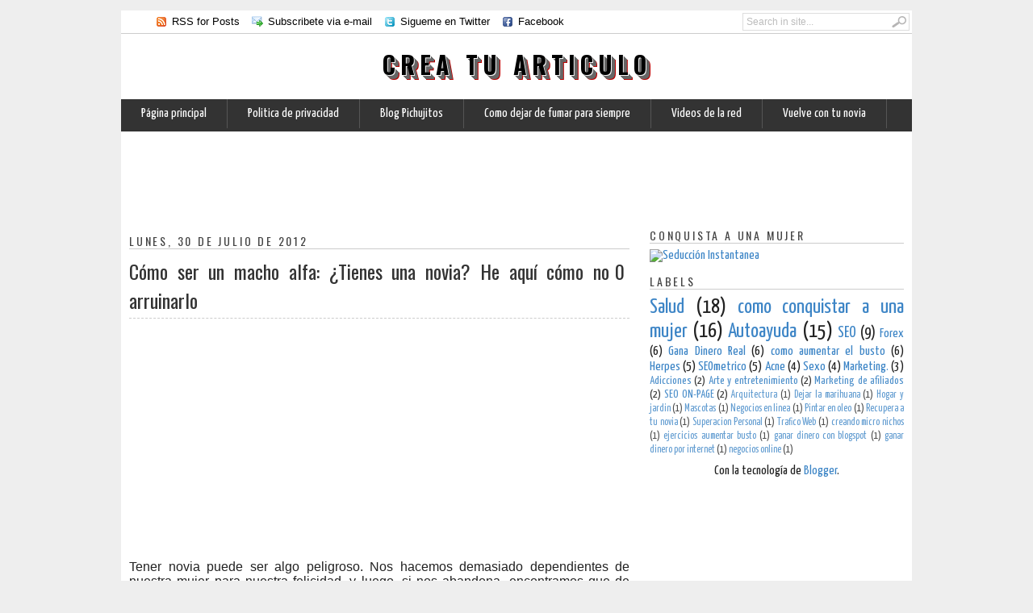

--- FILE ---
content_type: text/html; charset=UTF-8
request_url: https://creatuarticulo.blogspot.com/2012/07/como-ser-un-macho-alfa-tienes-una-novia.html
body_size: 16946
content:
<!DOCTYPE html>
<html dir='ltr' xmlns='http://www.w3.org/1999/xhtml' xmlns:b='http://www.google.com/2005/gml/b' xmlns:data='http://www.google.com/2005/gml/data' xmlns:expr='http://www.google.com/2005/gml/expr'>
<head>
<link href='https://www.blogger.com/static/v1/widgets/2944754296-widget_css_bundle.css' rel='stylesheet' type='text/css'/>
<meta content='dHle0oEpSb9GDjbd_6K0G_InKeCxrdVZF8mIxwbaIEk' name='google-site-verification'/>
<title>Cómo ser un macho alfa: &#191;Tienes una novia? He aquí cómo no arruinarlo | Crea tu articulo</title>
<meta content='text/html; charset=UTF-8' http-equiv='Content-Type'/>
<meta content='blogger' name='generator'/>
<link href='https://creatuarticulo.blogspot.com/favicon.ico' rel='icon' type='image/x-icon'/>
<link href='http://creatuarticulo.blogspot.com/2012/07/como-ser-un-macho-alfa-tienes-una-novia.html' rel='canonical'/>
<link rel="alternate" type="application/atom+xml" title="Crea tu articulo - Atom" href="https://creatuarticulo.blogspot.com/feeds/posts/default" />
<link rel="alternate" type="application/rss+xml" title="Crea tu articulo - RSS" href="https://creatuarticulo.blogspot.com/feeds/posts/default?alt=rss" />
<link rel="service.post" type="application/atom+xml" title="Crea tu articulo - Atom" href="https://www.blogger.com/feeds/2395247827727001020/posts/default" />

<link rel="alternate" type="application/atom+xml" title="Crea tu articulo - Atom" href="https://creatuarticulo.blogspot.com/feeds/6054373923736430567/comments/default" />
<!--Can't find substitution for tag [blog.ieCssRetrofitLinks]-->
<meta content='http://creatuarticulo.blogspot.com/2012/07/como-ser-un-macho-alfa-tienes-una-novia.html' property='og:url'/>
<meta content='Cómo ser un macho alfa: ¿Tienes una novia? He aquí cómo no arruinarlo' property='og:title'/>
<meta content='Tener novia puede ser algo peligroso. Nos hacemos demasiado dependientes de nuestra mujer para nuestra felicidad, y luego, si nos abandona, ...' property='og:description'/>
<meta content='global' name='distribution'/>
<meta content='1 days' name='revisit'/>
<meta content='1 days' name='revisit-after'/>
<meta content='document' name='resource-type'/>
<meta content='all' name='audience'/>
<meta content='general' name='rating'/>
<meta content='all' name='robots'/>
<meta content='index, follow' name='robots'/>
<meta content='Aldenir Araújo' name='author'/>
<meta content='Portugues' name='language'/>
<meta content='Brasil' name='country'/>
<meta content='blogger' name='generator'/>
<meta content='true' name='MSSmartTagsPreventParsing'/>
<meta content='text/html; charset=UTF-8' http-equiv='Content-Type'/>
<meta content='IE=8' http-equiv='X-UA-Compatible'/>
<style type='text/css'>@font-face{font-family:'Covered By Your Grace';font-style:normal;font-weight:400;font-display:swap;src:url(//fonts.gstatic.com/s/coveredbyyourgrace/v17/QGYwz-AZahWOJJI9kykWW9mD6opopoqXSOSEHwgsiaXVIxnL.woff2)format('woff2');unicode-range:U+0100-02BA,U+02BD-02C5,U+02C7-02CC,U+02CE-02D7,U+02DD-02FF,U+0304,U+0308,U+0329,U+1D00-1DBF,U+1E00-1E9F,U+1EF2-1EFF,U+2020,U+20A0-20AB,U+20AD-20C0,U+2113,U+2C60-2C7F,U+A720-A7FF;}@font-face{font-family:'Covered By Your Grace';font-style:normal;font-weight:400;font-display:swap;src:url(//fonts.gstatic.com/s/coveredbyyourgrace/v17/QGYwz-AZahWOJJI9kykWW9mD6opopoqXSOSEEQgsiaXVIw.woff2)format('woff2');unicode-range:U+0000-00FF,U+0131,U+0152-0153,U+02BB-02BC,U+02C6,U+02DA,U+02DC,U+0304,U+0308,U+0329,U+2000-206F,U+20AC,U+2122,U+2191,U+2193,U+2212,U+2215,U+FEFF,U+FFFD;}@font-face{font-family:'Cuprum';font-style:normal;font-weight:400;font-display:swap;src:url(//fonts.gstatic.com/s/cuprum/v29/dg45_pLmvrkcOkBnKsOzXyGWTBcmg-X6VjbYJxYmknQHEMmm.woff2)format('woff2');unicode-range:U+0460-052F,U+1C80-1C8A,U+20B4,U+2DE0-2DFF,U+A640-A69F,U+FE2E-FE2F;}@font-face{font-family:'Cuprum';font-style:normal;font-weight:400;font-display:swap;src:url(//fonts.gstatic.com/s/cuprum/v29/dg45_pLmvrkcOkBnKsOzXyGWTBcmg-X6Vj_YJxYmknQHEMmm.woff2)format('woff2');unicode-range:U+0301,U+0400-045F,U+0490-0491,U+04B0-04B1,U+2116;}@font-face{font-family:'Cuprum';font-style:normal;font-weight:400;font-display:swap;src:url(//fonts.gstatic.com/s/cuprum/v29/dg45_pLmvrkcOkBnKsOzXyGWTBcmg-X6VjTYJxYmknQHEMmm.woff2)format('woff2');unicode-range:U+0102-0103,U+0110-0111,U+0128-0129,U+0168-0169,U+01A0-01A1,U+01AF-01B0,U+0300-0301,U+0303-0304,U+0308-0309,U+0323,U+0329,U+1EA0-1EF9,U+20AB;}@font-face{font-family:'Cuprum';font-style:normal;font-weight:400;font-display:swap;src:url(//fonts.gstatic.com/s/cuprum/v29/dg45_pLmvrkcOkBnKsOzXyGWTBcmg-X6VjXYJxYmknQHEMmm.woff2)format('woff2');unicode-range:U+0100-02BA,U+02BD-02C5,U+02C7-02CC,U+02CE-02D7,U+02DD-02FF,U+0304,U+0308,U+0329,U+1D00-1DBF,U+1E00-1E9F,U+1EF2-1EFF,U+2020,U+20A0-20AB,U+20AD-20C0,U+2113,U+2C60-2C7F,U+A720-A7FF;}@font-face{font-family:'Cuprum';font-style:normal;font-weight:400;font-display:swap;src:url(//fonts.gstatic.com/s/cuprum/v29/dg45_pLmvrkcOkBnKsOzXyGWTBcmg-X6VjvYJxYmknQHEA.woff2)format('woff2');unicode-range:U+0000-00FF,U+0131,U+0152-0153,U+02BB-02BC,U+02C6,U+02DA,U+02DC,U+0304,U+0308,U+0329,U+2000-206F,U+20AC,U+2122,U+2191,U+2193,U+2212,U+2215,U+FEFF,U+FFFD;}@font-face{font-family:'Oswald';font-style:normal;font-weight:400;font-display:swap;src:url(//fonts.gstatic.com/s/oswald/v57/TK3IWkUHHAIjg75cFRf3bXL8LICs1_Fv40pKlN4NNSeSASz7FmlbHYjMdZwlou4.woff2)format('woff2');unicode-range:U+0460-052F,U+1C80-1C8A,U+20B4,U+2DE0-2DFF,U+A640-A69F,U+FE2E-FE2F;}@font-face{font-family:'Oswald';font-style:normal;font-weight:400;font-display:swap;src:url(//fonts.gstatic.com/s/oswald/v57/TK3IWkUHHAIjg75cFRf3bXL8LICs1_Fv40pKlN4NNSeSASz7FmlSHYjMdZwlou4.woff2)format('woff2');unicode-range:U+0301,U+0400-045F,U+0490-0491,U+04B0-04B1,U+2116;}@font-face{font-family:'Oswald';font-style:normal;font-weight:400;font-display:swap;src:url(//fonts.gstatic.com/s/oswald/v57/TK3IWkUHHAIjg75cFRf3bXL8LICs1_Fv40pKlN4NNSeSASz7FmlZHYjMdZwlou4.woff2)format('woff2');unicode-range:U+0102-0103,U+0110-0111,U+0128-0129,U+0168-0169,U+01A0-01A1,U+01AF-01B0,U+0300-0301,U+0303-0304,U+0308-0309,U+0323,U+0329,U+1EA0-1EF9,U+20AB;}@font-face{font-family:'Oswald';font-style:normal;font-weight:400;font-display:swap;src:url(//fonts.gstatic.com/s/oswald/v57/TK3IWkUHHAIjg75cFRf3bXL8LICs1_Fv40pKlN4NNSeSASz7FmlYHYjMdZwlou4.woff2)format('woff2');unicode-range:U+0100-02BA,U+02BD-02C5,U+02C7-02CC,U+02CE-02D7,U+02DD-02FF,U+0304,U+0308,U+0329,U+1D00-1DBF,U+1E00-1E9F,U+1EF2-1EFF,U+2020,U+20A0-20AB,U+20AD-20C0,U+2113,U+2C60-2C7F,U+A720-A7FF;}@font-face{font-family:'Oswald';font-style:normal;font-weight:400;font-display:swap;src:url(//fonts.gstatic.com/s/oswald/v57/TK3IWkUHHAIjg75cFRf3bXL8LICs1_Fv40pKlN4NNSeSASz7FmlWHYjMdZwl.woff2)format('woff2');unicode-range:U+0000-00FF,U+0131,U+0152-0153,U+02BB-02BC,U+02C6,U+02DA,U+02DC,U+0304,U+0308,U+0329,U+2000-206F,U+20AC,U+2122,U+2191,U+2193,U+2212,U+2215,U+FEFF,U+FFFD;}@font-face{font-family:'Oswald';font-style:normal;font-weight:700;font-display:swap;src:url(//fonts.gstatic.com/s/oswald/v57/TK3IWkUHHAIjg75cFRf3bXL8LICs1_Fv40pKlN4NNSeSASz7FmlbHYjMdZwlou4.woff2)format('woff2');unicode-range:U+0460-052F,U+1C80-1C8A,U+20B4,U+2DE0-2DFF,U+A640-A69F,U+FE2E-FE2F;}@font-face{font-family:'Oswald';font-style:normal;font-weight:700;font-display:swap;src:url(//fonts.gstatic.com/s/oswald/v57/TK3IWkUHHAIjg75cFRf3bXL8LICs1_Fv40pKlN4NNSeSASz7FmlSHYjMdZwlou4.woff2)format('woff2');unicode-range:U+0301,U+0400-045F,U+0490-0491,U+04B0-04B1,U+2116;}@font-face{font-family:'Oswald';font-style:normal;font-weight:700;font-display:swap;src:url(//fonts.gstatic.com/s/oswald/v57/TK3IWkUHHAIjg75cFRf3bXL8LICs1_Fv40pKlN4NNSeSASz7FmlZHYjMdZwlou4.woff2)format('woff2');unicode-range:U+0102-0103,U+0110-0111,U+0128-0129,U+0168-0169,U+01A0-01A1,U+01AF-01B0,U+0300-0301,U+0303-0304,U+0308-0309,U+0323,U+0329,U+1EA0-1EF9,U+20AB;}@font-face{font-family:'Oswald';font-style:normal;font-weight:700;font-display:swap;src:url(//fonts.gstatic.com/s/oswald/v57/TK3IWkUHHAIjg75cFRf3bXL8LICs1_Fv40pKlN4NNSeSASz7FmlYHYjMdZwlou4.woff2)format('woff2');unicode-range:U+0100-02BA,U+02BD-02C5,U+02C7-02CC,U+02CE-02D7,U+02DD-02FF,U+0304,U+0308,U+0329,U+1D00-1DBF,U+1E00-1E9F,U+1EF2-1EFF,U+2020,U+20A0-20AB,U+20AD-20C0,U+2113,U+2C60-2C7F,U+A720-A7FF;}@font-face{font-family:'Oswald';font-style:normal;font-weight:700;font-display:swap;src:url(//fonts.gstatic.com/s/oswald/v57/TK3IWkUHHAIjg75cFRf3bXL8LICs1_Fv40pKlN4NNSeSASz7FmlWHYjMdZwl.woff2)format('woff2');unicode-range:U+0000-00FF,U+0131,U+0152-0153,U+02BB-02BC,U+02C6,U+02DA,U+02DC,U+0304,U+0308,U+0329,U+2000-206F,U+20AC,U+2122,U+2191,U+2193,U+2212,U+2215,U+FEFF,U+FFFD;}@font-face{font-family:'Yanone Kaffeesatz';font-style:normal;font-weight:400;font-display:swap;src:url(//fonts.gstatic.com/s/yanonekaffeesatz/v32/3y9I6aknfjLm_3lMKjiMgmUUYBs04aUXNxt9gW2LIfto9tWZemGKKHD0VTtItvI.woff2)format('woff2');unicode-range:U+0460-052F,U+1C80-1C8A,U+20B4,U+2DE0-2DFF,U+A640-A69F,U+FE2E-FE2F;}@font-face{font-family:'Yanone Kaffeesatz';font-style:normal;font-weight:400;font-display:swap;src:url(//fonts.gstatic.com/s/yanonekaffeesatz/v32/3y9I6aknfjLm_3lMKjiMgmUUYBs04aUXNxt9gW2LIfto9tWZc2GKKHD0VTtItvI.woff2)format('woff2');unicode-range:U+0301,U+0400-045F,U+0490-0491,U+04B0-04B1,U+2116;}@font-face{font-family:'Yanone Kaffeesatz';font-style:normal;font-weight:400;font-display:swap;src:url(//fonts.gstatic.com/s/yanonekaffeesatz/v32/3y9I6aknfjLm_3lMKjiMgmUUYBs04aUXNxt9gW2LIfto9tWZC2GKKHD0VTtItvI.woff2)format('woff2');unicode-range:U+0302-0303,U+0305,U+0307-0308,U+0310,U+0312,U+0315,U+031A,U+0326-0327,U+032C,U+032F-0330,U+0332-0333,U+0338,U+033A,U+0346,U+034D,U+0391-03A1,U+03A3-03A9,U+03B1-03C9,U+03D1,U+03D5-03D6,U+03F0-03F1,U+03F4-03F5,U+2016-2017,U+2034-2038,U+203C,U+2040,U+2043,U+2047,U+2050,U+2057,U+205F,U+2070-2071,U+2074-208E,U+2090-209C,U+20D0-20DC,U+20E1,U+20E5-20EF,U+2100-2112,U+2114-2115,U+2117-2121,U+2123-214F,U+2190,U+2192,U+2194-21AE,U+21B0-21E5,U+21F1-21F2,U+21F4-2211,U+2213-2214,U+2216-22FF,U+2308-230B,U+2310,U+2319,U+231C-2321,U+2336-237A,U+237C,U+2395,U+239B-23B7,U+23D0,U+23DC-23E1,U+2474-2475,U+25AF,U+25B3,U+25B7,U+25BD,U+25C1,U+25CA,U+25CC,U+25FB,U+266D-266F,U+27C0-27FF,U+2900-2AFF,U+2B0E-2B11,U+2B30-2B4C,U+2BFE,U+3030,U+FF5B,U+FF5D,U+1D400-1D7FF,U+1EE00-1EEFF;}@font-face{font-family:'Yanone Kaffeesatz';font-style:normal;font-weight:400;font-display:swap;src:url(//fonts.gstatic.com/s/yanonekaffeesatz/v32/3y9I6aknfjLm_3lMKjiMgmUUYBs04aUXNxt9gW2LIfto9tWZGWGKKHD0VTtItvI.woff2)format('woff2');unicode-range:U+0001-000C,U+000E-001F,U+007F-009F,U+20DD-20E0,U+20E2-20E4,U+2150-218F,U+2190,U+2192,U+2194-2199,U+21AF,U+21E6-21F0,U+21F3,U+2218-2219,U+2299,U+22C4-22C6,U+2300-243F,U+2440-244A,U+2460-24FF,U+25A0-27BF,U+2800-28FF,U+2921-2922,U+2981,U+29BF,U+29EB,U+2B00-2BFF,U+4DC0-4DFF,U+FFF9-FFFB,U+10140-1018E,U+10190-1019C,U+101A0,U+101D0-101FD,U+102E0-102FB,U+10E60-10E7E,U+1D2C0-1D2D3,U+1D2E0-1D37F,U+1F000-1F0FF,U+1F100-1F1AD,U+1F1E6-1F1FF,U+1F30D-1F30F,U+1F315,U+1F31C,U+1F31E,U+1F320-1F32C,U+1F336,U+1F378,U+1F37D,U+1F382,U+1F393-1F39F,U+1F3A7-1F3A8,U+1F3AC-1F3AF,U+1F3C2,U+1F3C4-1F3C6,U+1F3CA-1F3CE,U+1F3D4-1F3E0,U+1F3ED,U+1F3F1-1F3F3,U+1F3F5-1F3F7,U+1F408,U+1F415,U+1F41F,U+1F426,U+1F43F,U+1F441-1F442,U+1F444,U+1F446-1F449,U+1F44C-1F44E,U+1F453,U+1F46A,U+1F47D,U+1F4A3,U+1F4B0,U+1F4B3,U+1F4B9,U+1F4BB,U+1F4BF,U+1F4C8-1F4CB,U+1F4D6,U+1F4DA,U+1F4DF,U+1F4E3-1F4E6,U+1F4EA-1F4ED,U+1F4F7,U+1F4F9-1F4FB,U+1F4FD-1F4FE,U+1F503,U+1F507-1F50B,U+1F50D,U+1F512-1F513,U+1F53E-1F54A,U+1F54F-1F5FA,U+1F610,U+1F650-1F67F,U+1F687,U+1F68D,U+1F691,U+1F694,U+1F698,U+1F6AD,U+1F6B2,U+1F6B9-1F6BA,U+1F6BC,U+1F6C6-1F6CF,U+1F6D3-1F6D7,U+1F6E0-1F6EA,U+1F6F0-1F6F3,U+1F6F7-1F6FC,U+1F700-1F7FF,U+1F800-1F80B,U+1F810-1F847,U+1F850-1F859,U+1F860-1F887,U+1F890-1F8AD,U+1F8B0-1F8BB,U+1F8C0-1F8C1,U+1F900-1F90B,U+1F93B,U+1F946,U+1F984,U+1F996,U+1F9E9,U+1FA00-1FA6F,U+1FA70-1FA7C,U+1FA80-1FA89,U+1FA8F-1FAC6,U+1FACE-1FADC,U+1FADF-1FAE9,U+1FAF0-1FAF8,U+1FB00-1FBFF;}@font-face{font-family:'Yanone Kaffeesatz';font-style:normal;font-weight:400;font-display:swap;src:url(//fonts.gstatic.com/s/yanonekaffeesatz/v32/3y9I6aknfjLm_3lMKjiMgmUUYBs04aUXNxt9gW2LIfto9tWZeGGKKHD0VTtItvI.woff2)format('woff2');unicode-range:U+0102-0103,U+0110-0111,U+0128-0129,U+0168-0169,U+01A0-01A1,U+01AF-01B0,U+0300-0301,U+0303-0304,U+0308-0309,U+0323,U+0329,U+1EA0-1EF9,U+20AB;}@font-face{font-family:'Yanone Kaffeesatz';font-style:normal;font-weight:400;font-display:swap;src:url(//fonts.gstatic.com/s/yanonekaffeesatz/v32/3y9I6aknfjLm_3lMKjiMgmUUYBs04aUXNxt9gW2LIfto9tWZeWGKKHD0VTtItvI.woff2)format('woff2');unicode-range:U+0100-02BA,U+02BD-02C5,U+02C7-02CC,U+02CE-02D7,U+02DD-02FF,U+0304,U+0308,U+0329,U+1D00-1DBF,U+1E00-1E9F,U+1EF2-1EFF,U+2020,U+20A0-20AB,U+20AD-20C0,U+2113,U+2C60-2C7F,U+A720-A7FF;}@font-face{font-family:'Yanone Kaffeesatz';font-style:normal;font-weight:400;font-display:swap;src:url(//fonts.gstatic.com/s/yanonekaffeesatz/v32/3y9I6aknfjLm_3lMKjiMgmUUYBs04aUXNxt9gW2LIfto9tWZd2GKKHD0VTtI.woff2)format('woff2');unicode-range:U+0000-00FF,U+0131,U+0152-0153,U+02BB-02BC,U+02C6,U+02DA,U+02DC,U+0304,U+0308,U+0329,U+2000-206F,U+20AC,U+2122,U+2191,U+2193,U+2212,U+2215,U+FEFF,U+FFFD;}</style>
<style id='page-skin-1' type='text/css'><!--
/*
-----------------------------------------------
Blogger Template Style
Name    : Simples v2
Author  : O Pregador
Url     : www.opregadorfiel.com.br/
---------------------------------------------
Baseado:     Minima
Date:     26 Feb 2004
Updated by: Blogger Team
----------------------------------------------- */
/* Variable definitions
====================
<Variable name="bgcolor" description="Page Background Color"
type="color" default="#135">
<Variable name="textcolor" description="Text Color"
type="color" default="#ccc">
<Variable name="linkcolor" description="Link Color"
type="color" default="#9bd">
<Variable name="pagetitlecolor" description="Title Color"
type="color" default="#eee">
<Variable name="descriptioncolor" description="Blog Description Color"
type="color" default="#79b">
<Variable name="titlecolor" description="Post Title Color"
type="color" default="#fc6">
<Variable name="bordercolor" description="Border Color"
type="color" default="#468">
<Variable name="sidebarcolor" description="Sidebar Title Color"
type="color" default="#579">
<Variable name="sidebartextcolor" description="Sidebar Text Color"
type="color" default="#ccc">
<Variable name="visitedlinkcolor" description="Visited Link Color"
type="color" default="#a7a">
<Variable name="bodyfont" description="Text Font"
type="font" default="normal normal 100% 'Trebuchet MS',Trebuchet,Verdana,Sans-serif">
<Variable name="headerfont" description="Sidebar Title Font"
type="font"
default="normal bold 78% 'Trebuchet MS',Trebuchet,Arial,Verdana,Sans-serif">
<Variable name="pagetitlefont" description="Blog Title Font"
type="font"
default="normal bold 200% 'Trebuchet MS',Trebuchet,Verdana,Sans-serif">
<Variable name="descriptionfont" description="Blog Description Font"
type="font"
default="normal normal 78% 'Trebuchet MS', Trebuchet, Verdana, Sans-serif">
<Variable name="postfooterfont" description="Post Footer Font"
type="font"
default="normal normal 78% 'Trebuchet MS', Trebuchet, Verdana, Sans-serif">
*/
/* Navbar Frame
----------------------------- */
#navbar-iframe {height:0px;visibility:hidden;display:none}
.feed-links {display: none;}
body {
background:#eeeeee;
margin:10px;
color:#222222;
font: x-small normal normal 16px Yanone Kaffeesatz;
font-size/* */:/**/small;
font-size: /**/small;
text-align: left;
}
a:link {
color:#3d85c6;
text-decoration:none;
}
a:visited {
color:#999999;
text-decoration:none;
}
a:hover {
color:#000000;
text-decoration:underline;
}
a img {
border-width:0;
}
/* Masthead Nav*/
#masthead {width:980px;background:#fff;border-top:0px solid #ccc;border-bottom:1px solid #ccc;}
.nav_masthead {font:13px verdana,arial,helvetica,sans-serif;list-style:none;}
.nav_masthead li {float:left;position:relative;}
.nav_masthead li a {color:#000;display:block;padding:6px 15px 7px;}
.nav_masthead li a:hover, .nav_masthead li.current_page_item a, .nav_masthead li.current-cat a, .nav_masthead li.current-menu-item a {color:#29568F;}
/* nav_masthead social links */
.nav_masthead li a.gab_rss{background: #fff url("https://blogger.googleusercontent.com/img/b/R29vZ2xl/AVvXsEhW9KSvrKnmkjNSCh2HQWdjqP8m8sXj4aVlXWOVNP9zTEBFTfcI28DLVGbCB0L8IFy1IMeN4K7DiKzLiyW__wM2KOTvEHEdv8n_CJFfh1VKhJzHiXq_zeeGw-7v-v0R7iCWFQc6PwT_lNc/s0/1335186546_social_rss_box_orange.png") no-repeat 3px center;padding-left:23px;}
.nav_masthead li a:hover.gab_rss{background: #fff url("https://blogger.googleusercontent.com/img/b/R29vZ2xl/AVvXsEhW9KSvrKnmkjNSCh2HQWdjqP8m8sXj4aVlXWOVNP9zTEBFTfcI28DLVGbCB0L8IFy1IMeN4K7DiKzLiyW__wM2KOTvEHEdv8n_CJFfh1VKhJzHiXq_zeeGw-7v-v0R7iCWFQc6PwT_lNc/s0/1335186546_social_rss_box_orange.png") no-repeat 3px center;}
.nav_masthead li a.gab_email{background: #fff url("https://blogger.googleusercontent.com/img/b/R29vZ2xl/AVvXsEhVPWSPFI8qPcSAVB7D_Uo4ZqXKPLl7NTCBO6HzS9Aei6jdzlNVELYeftOv9OVbm-nhMOW_TcCpiYmxcEdmH35F8b7tKzIMFTWLEYPx7wq0qcmopF3aJF4jPwlwRHeHwW8vGte065wcnSM/s0/1335186711_forward.png") no-repeat left center;padding-left:20px;}
.nav_masthead li a:hover.gab_email{background: #fff url("https://blogger.googleusercontent.com/img/b/R29vZ2xl/AVvXsEhVPWSPFI8qPcSAVB7D_Uo4ZqXKPLl7NTCBO6HzS9Aei6jdzlNVELYeftOv9OVbm-nhMOW_TcCpiYmxcEdmH35F8b7tKzIMFTWLEYPx7wq0qcmopF3aJF4jPwlwRHeHwW8vGte065wcnSM/s0/1335186711_forward.png") no-repeat left center;}
.nav_masthead li a.gab_facebook{background: #fff url("https://blogger.googleusercontent.com/img/b/R29vZ2xl/AVvXsEiSWO48UVk_5oQD6MOiZt6KR75FKxnlDt86hxB6yVeRc85_D5_za2ATaJq20pMy44pGOyJ6oZGXMA771fsCh5RwW3XHWYIR4Hot_jFHgB8KJMnYq4OMrXMTVuTL-sLfcSAk6UqjCgpGxgg/s0/1335186633_social_facebook_box_blue.png") no-repeat left center;padding-left:20px;}
.nav_masthead li a:hover.gab_facebook{background: #fff url("https://blogger.googleusercontent.com/img/b/R29vZ2xl/AVvXsEiSWO48UVk_5oQD6MOiZt6KR75FKxnlDt86hxB6yVeRc85_D5_za2ATaJq20pMy44pGOyJ6oZGXMA771fsCh5RwW3XHWYIR4Hot_jFHgB8KJMnYq4OMrXMTVuTL-sLfcSAk6UqjCgpGxgg/s0/1335186633_social_facebook_box_blue.png") no-repeat left center;}
.nav_masthead li a.gab_twitter{background: #fff url("https://blogger.googleusercontent.com/img/b/R29vZ2xl/AVvXsEjxBJC7CebE8a8sYCXdZAnjzWYcT80WOVl6Sfp8QObxv1Hlv4nCczhyK1hFVEqktYxnnjtn1j-9H9BO01PP3uZ7Z0hSnzwEWmAUXrXj19yx_R0rArVNP0KW-XQ0iQNpaYZTJAZ0_gXZJnQ/s0/1335186606_social_twitter_box_blue.png") no-repeat left center;padding-left:20px;}
.nav_masthead li a:hover.gab_twitter{background: #fff url("https://blogger.googleusercontent.com/img/b/R29vZ2xl/AVvXsEjxBJC7CebE8a8sYCXdZAnjzWYcT80WOVl6Sfp8QObxv1Hlv4nCczhyK1hFVEqktYxnnjtn1j-9H9BO01PP3uZ7Z0hSnzwEWmAUXrXj19yx_R0rArVNP0KW-XQ0iQNpaYZTJAZ0_gXZJnQ/s0/1335186606_social_twitter_box_blue.png") no-repeat left center;}
/*search*/
#search{width:auto;float:right;margin:3px 3px 0 0;height:20px;background:#fff;}
#search form, #search fieldset{float:left;margin:0;padding:0;}
#search fieldset{border:1px solid #ddd;}
#s {float:left;background:#fff;border:0;padding:3px 0 3px 4px;margin:0;color:#bcbcbc;font-size:12px;font-family:Arial, Helvetica, sans-serif;width:180px;}
#searchsubmit {float:left;margin:3px 3px 0 0;}
.entry #s {width:590px;}
.entry #searchform fieldset {padding:7px;margin:0}
/* Header
----------------------------------------------- */
#header-wrapper {
width:980px;
margin: 0 auto;
}
#header-inner {
background-position: center;
margin-left: auto;
margin-right: auto;
}
#header {
margin: 0px;
border: 0px solid #cccccc;
text-align: center;
color:#000000;
}
#header h1 {text-shadow: 1px 1px #f7f7f7, 2px 2px #666, 3px 3px #666, 4px 4px #666, 5px 5px #666, 6px 6px #b00;
margin:5px 5px 0;
padding:10px 10px .2em;
line-height:1.1em;
text-transform:uppercase;
letter-spacing:.2em;
font: normal bold 30px Oswald;
}
#header a {
color:#000000;
text-decoration:none;
}
#header a:hover {
color:#666;
}
#header .description {
margin:0 5px 5px;
padding:0 10px 10px;
max-width:900px;
letter-spacing:.2em;
line-height: 1.1em;
font: normal normal 16px Covered By Your Grace;
color: #444444;
}
#header img {
margin-left: auto;
margin-right: auto;
}
/* Menu Horizontal
---------------------------------------------*/
.menubar{width:100%;height:40px;margin:0 auto;padding:0 auto;background-color:#333; }
.menuhorizontal {width:980px;height:40px;margin:0 auto; padding: 0px;}
.menuhorizontal ul{margin: 0; padding-left:0px;color:#fff;font:bold 14px normal normal 16px Yanone Kaffeesatz;}
.menuhorizontal li{display: inline; margin: 0;}
.menuhorizontal li a{float: left;display: block;text-decoration:none;font:bold 14px normal normal 16px Yanone Kaffeesatz;padding: 10px 25px 10px 25px;border-right:1px solid #555;color: #fff}
.menuhorizontal li a:visited{color: #fff;}
.menuhorizontal li a:hover{background:#666;color:#fff;text-decoration:none;}
/* Outer-Wrapper
----------------------------------------------- */
#outer-wrapper {width: 980px;margin: 0 auto;padding: 0px 0px;text-align: left; font: normal normal 16px Yanone Kaffeesatz;background:#fff;}
#sidebar-wrapper {width: 315px;float: right;word-wrap: break-word;  /* fix for long text breaking sidebar float in IE */
overflow: hidden;  /* fix for long non-text content breaking IE sidebar float */}
#main-wrapper {width: 620px;float: left;word-wrap: break-word; /* fix for long text breaking sidebar float in IE */ overflow: hidden; /* fix for long non-text content breaking IE sidebar float */}
#crosscol-wrapper {padding:0 auto;margin:0 auto;}
.crosscol .widget {margin:0 auto;padding:0px 0px 6px 0px;}
/* Headings
----------------------------------------------- */
h2 {border-bottom:1px solid #cccccc;
margin:1.0em 0 .5em;
font:normal normal 14px Oswald;
line-height: 1.4em;
text-transform:uppercase;
letter-spacing:.2em;
color:#444444;
}
/* Posts
----------------------------------------------- */
h2.date-header {
margin:1.5em 0 .5em;
}
.post-wrapper {
padding: 5px 10px;
}
.post {text-align:justify;
margin:.5em 0 1.5em;
border-bottom:1px solid #cccccc;
padding-bottom:1.5em;
}
.post h3 {text-shadow: 1px 1px 3px #fff;
margin:.25em 0 15px;border-bottom:1px dashed #cccccc;
padding:1px 0px 4px;
font:normal normal 24px Oswald;
font-weight:normal;
line-height:1.4em;
color:#333;
}
.post h3 a, .post h3 a:visited, .post h3 strong {
display:block;
text-decoration:none;
font:normal normal 24px Oswald;color:#333;
}
.post h3 strong, .post h3 a:hover {
color:#c22400;
}
.post p {
margin:0 0 .75em;
line-height:1.6em;
}
.post-footer {
margin: .75em 0;
color:#444444;
text-transform:uppercase;
letter-spacing:.1em;
font: normal normal 11px Cuprum;
line-height: 1.4em;
}
.post-share-buttons {float:right;}
.jump-link {float:right;margin-top:5px;margin-right: 10px;}
.jump-link a{color:#3d85c6;font-size:18px;}
.jump-link  a:hover{color:#666;}
.numComments {
float:right;
text-align: center;
padding: 10px 0 0 0;
margin-top : -10px;
font-size: 18px !important;
width: 25px;
height:25px;
color: #fff;
}
.post-body img {padding:4px;overflow: hidden;margin-top:5px;
border:1px solid #dcd9d9;
background:#f7f7f7;}
.post blockquote {
margin:1em 20px;
}
.post blockquote p {
margin:.75em 0;
}
/* Comments
----------------------------------------------- */
.comments {
clear: both;
margin-top: 10px;
margin-bottom: 0px;
line-height: 1em;
}
.comments .comments-content {
font-size: 12px;
margin-bottom: 16px;
font-weight: normal;
text-align:left;
line-height: 1.4em;
}
.comments .comment .comment-actions a {
display: inline-block;
margin: 0;
padding: 1px 6px;
border: 1px solid #444;
color: #fff !important;
text-align: center;
text-shadow: 0 -1px 0 #444;
text-decoration: none;
background: #000;
font: 11px/18px sans-serif;
padding:2px 8px; margin-right:10px;
}
.comments .comment .comment-actions a:hover {
text-decoration: none; background:#5AB1E2; border:1px solid #5AB1E2;
}
.comments .comments-content .comment-thread ol {
list-style-type: none;
padding: 0;
text-align: none;
}
.comments .comments-content .inline-thread {
padding: 0.5em 1em;
}
.comments .comments-content .comment-thread {
margin: 8px 0px;
}
.comments .comments-content .comment-thread:empty {
display: none;
}
.comments .comments-content .comment-replies {
margin-top: 1em;
margin-left: 20px;   font-size:12px; background:#f7f7f7;
}
.comments .comments-content .comment {
margin-bottom:16px;
padding-bottom:8px;
}
.comments .comments-content .comment:first-child {
padding-top:16px;
}
.comments .comments-content .comment:last-child {
border-bottom:0;
padding-bottom:0;
}
.comments .comments-content .comment-body {
position:relative;
}
.comments .comments-content .user {
font-style:normal;
font-weight:bold;
}
.comments .comments-content .user a {
color:#2D5E7B; font-size:14px; font-weight: bold;text-decoration: none;
}
.comments .comments-content .icon.blog-author {
width: 18px;
height: 18px;
display: inline-block;
margin: 0 0 -4px 6px;
}
.comments .comments-content .datetime {
color: #999999;
float: right;
font-size: 11px;
text-decoration: none;
}
.comments .comments-content,
.comments .comments-content .comment-content {
margin:0 0 8px;
}
.comment-header {background-color: #F4F4F4;
border: thin solid #E6E6E6;
margin-bottom: 5px;
padding: 5px;
}
.comments .comments-content .comment-content {
text-align:none;
}
.comments .comments-content .owner-actions {
position:absolute;
right:0;
top:0;
}
.comments .comments-replybox {
border: none;
height: 250px;
width: 100%;
}
.comments .comment-replybox-single {
margin-top: 5px;
margin-left: 48px;
}
.comments .comment-replybox-thread {
margin-top: 5px;
}
.comments .comments-content .loadmore a {
display: block;
padding: 10px 16px;
text-align: center;
}
.comments .thread-toggle {
cursor: pointer;
display: inline-block;
}
.comments .continue {
cursor: pointer;
}
.comments .continue a {
display: inline-block;
margin: 0;
padding: 1px 6px;
border: 1px solid #444;
color: #fff!important;
text-align: center;
text-shadow: 0 -1px 0 #444;
background: #000;
font: 11px/18px sans-serif;
padding:2px 8px; margin-right:10px;
}
.comments .comments-content .loadmore {
cursor: pointer;
max-height: 3em;
margin-top: 3em;
}
.comments .comments-content .loadmore.loaded {
max-height: 0px;
opacity: 0;
overflow: hidden;
}
.comments .thread-chrome.thread-collapsed {
display: none;
}
.comments .thread-toggle {
display: inline-block;
}
.comments .thread-toggle .thread-arrow {
display: inline-block;
height: 6px;
width: 7px;
overflow: visible;
margin: 0.3em;
padding-right: 4px;
}
.comments .thread-expanded .thread-arrow {
background: url("[data-uri] AAAAHCAYAAADEUlfTAAAAG0lEQVR42mNgwAfKy8v/48I4FeA0AacVDFQBAP9wJkE/KhUMAAAAAElFTkSuQmCC") no-repeat scroll 0 0 transparent;
}
.comments .thread-collapsed .thread-arrow {
background: url("[data-uri] AcAAAAHCAYAAADEUlfTAAAAJUlEQVR42mNgAILy8vL/DLgASBKnApgkVgXIkhgKiNKJ005s4gDLbCZBiSxfygAAAAB JRU5ErkJggg==") no-repeat scroll 0 0 transparent;
}
.comments .avatar-image-container {background-image: url("https://blogger.googleusercontent.com/img/b/R29vZ2xl/AVvXsEhaQSCyPClbwQHF9vD0G0OpGle-Iv-XlIqpzzZSlrKHMBwn6xCdRMQeAlpD2rWOSvMCFL1SX4alnTCtSIXTn0J_Rk-KTVIwA43_Ru7iPp1ZfdqUOveHBz4B_fjHJjac4e_qAtmlVzAaC-0/s0/unled1oww.jpg");background-position: center center;background-repeat: no-repeat;float: left;width: 36px;max-height: 36px;margin: 0;outline: 1px solid #FFFFFF;padding: 3px;vertical-align: middle;overflow: hidden;
border: 1px solid #DDDDDD;}
.comments .avatar-image-container img {
width: 36px;
}
.comments .comment-block {
margin-left: 48px;
position: relative;
}
/* Responsive styles. */
@media screen and (max-device-width: 480px) {
.comments .comments-content .comment-replies {
margin-left: 0;
}
}
.feed-links {
clear: both;
line-height: 2.5em;
}
#blog-pager-newer-link {
float: left;
}
#blog-pager-older-link {
float: right;
}
#blog-pager {
text-align: center;
}
/* Sidebar Content
----------------------------------------------- */
.sidebar-wrapper  {
color: #999999;
line-height: 1.5em;
}
.sidebar {
padding: 5px 10px;
}
.sidebar ul {
list-style:none;
margin:0 0 0;
padding:0 0 0;
}
.sidebar li {margin:0;padding:3px 0px 4px 0px; text-indent:0px;line-height:1.5em;
}
.sidebar .widget, .main .widget { margin:0 0 10px;
border-bottom:0px dotted #cccccc;
}
.main .Blog {
border-bottom-width: 0;
}
/* Profile
----------------------------------------------- */
.profile-img {width:65px;height:65px;padding:6px;overflow: hidden;margin-top:5px;border:1px solid #eee;
background:#f7f7f7;}
.profile-data {
margin:0;
text-transform:uppercase;
letter-spacing:.1em;
font: normal normal 11px Cuprum;
color: #444444;
font-weight: bold;
line-height: 1.6em;
}
.profile-datablock {
margin:.5em 0 .5em;
}
.profile-textblock {
margin: 0.5em 0;
line-height: 1.6em;
}
.profile-link {
font: normal normal 11px Cuprum;
text-transform: uppercase;
letter-spacing: .1em;
}
/* Footer
----------------------------------------------- */
#footer {
width: 958px;
clear:both;
margin: 0 auto;
padding-top:15px;
line-height: 1.6em;
text-transform:uppercase;
letter-spacing:.1em;
text-align: center;
}
#credit {text-align:center;background: #000;margin:1.0em 0 .5em; padding:10px; color: #fff;}
.item-thumbnail img {padding:4px;width:45px;height:45px;display:block;background: #f7f7f7;
border: 1px solid #eeeeee;
-moz-box-shadow: 0 0 0 rgba(0, 0, 0, .2);
-webkit-box-shadow: 0 0 0 rgba(0, 0, 0, .2);
box-shadow: 0 0 0 rgba(0, 0, 0, .2);
-moz-border-radius: 0;
-webkit-border-radius: 0;
border-radius: 0;
}
.PopularPosts .item-title a{font: normal bold 36px Yanone Kaffeesatz;font-size:16px;
color: #222222;}
.PopularPosts .item-title a:hover{color:#c22400;text-decoration:none}
.widget-content.popular-posts li{font: normal normal 16px Yanone Kaffeesatz}
.item-snippet {height:2.5em; overflow:hidden}
/* Subscription Email widget
--------------------------------------*/
.sidebar .FollowByEmail .follow-by-email-inner .follow-by-email-address {
border: 1px solid #EEEEEE;
height: 21px;
width: 97%;
}
.sidebar .FollowByEmail .follow-by-email-inner .follow-by-email-submit {
background:#CCCCCC;
color: #666666;
font-family: tahoma;
font-size: 11px;
font-weight: bold;
height: 24px;
width: 70px;
cursor:pointer;
}
.FollowByEmail .follow-by-email-inner input:hover {
color: #FFF !important;
}
.sidebar .FollowByEmail .follow-by-email-inner form{
margin:0;
}
/** Page structure tweaks for layout editor wireframe */
body#layout #header {
margin-left: 0px;
margin-right: 0px;
}
.post-body img {max-width:99% !important;}

--></style>
<!-- JavaScript Resumo do Post -->
<script type='text/javascript'>
var thumbnail_mode = "float" ;
summary_noimg = 650;
summary_img = 650;
img_thumb_height = 130;
img_thumb_width = 165;
</script>
<script type='text/javascript'>
//<![CDATA[
function removeHtmlTag(strx,chop){
if(strx.indexOf("<")!=-1)
{var s = strx.split("<");
for(var i=0;i<s.length;i++){
if(s[i].indexOf(">")!=-1){
s[i] = s[i].substring(s[i].indexOf(">")+1,s[i].length);} }
strx =  s.join(""); }
chop = (chop < strx.length-1) ? chop : strx.length-2;
while(strx.charAt(chop-1)!=' ' && strx.indexOf(' ',chop)!=-1) chop++;
strx = strx.substring(0,chop-1);
return strx+'...'; }
function createSummaryAndThumb(pID){
var div = document.getElementById(pID);
var imgtag = "";
var img = div.getElementsByTagName("img");
var summ = summary_noimg;
if(img.length>=1) {
if(thumbnail_mode == "float") {
imgtag = '<span style="float:left; padding:0px 10px 5px 0px;"><img src="'+img[0].src+'" width="'+img_thumb_width+'px" height="'+img_thumb_height+'px"/></span>';
summ = summary_img;
} else {
imgtag = '<div style="padding:5px" align="center"><img style="max-width:'+img_thumb_width+'px; max-height:'+img_thumb_height+'px;" src="'+img[0].src+'" /></div>';
summ = summary_img;
}}var summary = imgtag + '<div>' + removeHtmlTag(div.innerHTML,summ) + '</div>';
div.innerHTML = summary;}
//]]>
</script>
<!-- JavaScript Resumo do Post - Fim-->
<script src='https://ajax.googleapis.com/ajax/libs/jquery/1.6.1/jquery.min.js' type='text/javascript'></script>
<link href='https://www.blogger.com/dyn-css/authorization.css?targetBlogID=2395247827727001020&amp;zx=c2545b19-da5f-4213-a84a-de12c45b6fd0' media='none' onload='if(media!=&#39;all&#39;)media=&#39;all&#39;' rel='stylesheet'/><noscript><link href='https://www.blogger.com/dyn-css/authorization.css?targetBlogID=2395247827727001020&amp;zx=c2545b19-da5f-4213-a84a-de12c45b6fd0' rel='stylesheet'/></noscript>
<meta name='google-adsense-platform-account' content='ca-host-pub-1556223355139109'/>
<meta name='google-adsense-platform-domain' content='blogspot.com'/>

<!-- data-ad-client=pub-1762660978418786 -->

</head>
<body>
<div id='outer-wrapper'><div id='wrap2'>
<!-- skip links for text browsers -->
<span id='skiplinks' style='display:none;'>
<a href='#main'>skip to main </a> |
<a href='#sidebar1'>skip to left sidebar</a>
<a href='#sidebar2'>skip to right sidebar</a>
</span>
<div id='masthead'>
<ul class='nav_masthead dropdown'>
<li><a class='gab_rss' href='https://creatuarticulo.blogspot.com/feeds/posts/default' rel='nofollow' title='Subscribe to latest posts in RSS'>RSS for Posts</a></li>
<li><a class='gab_email' href='http://feedburner.google.com/fb/a/mailverify?uri=CreaTuArticulo' rel='nofollow' title='Subscribete via email'>Subscribete via e-mail</a></li>
<li><a class='gab_twitter' href='http://www.twitter.com/pichujitos' rel='nofollow' title='follow on twitter'>Sigueme en Twitter</a></li>
<li><a class='gab_facebook' href='https://www.facebook.com/pages/Crea-tu-articulo/473376166023934' rel='nofollow' title='Siguenos en facebookfacebook'>Facebook</a></li>
</ul>
<div id='search'>
<form action='#' id='searchform'>
<fieldset>
<input id='s' name='s' onblur='if(this.value==&#39;&#39;)this.value=this.defaultValue;' onfocus='if(this.value==this.defaultValue)this.value=&#39;&#39;;' type='text' value='Search in site...'/>
<input alt='Search in site...' id='searchsubmit' src='https://blogger.googleusercontent.com/img/b/R29vZ2xl/AVvXsEiATAG9jiWKTX8yxsKdP-pDaBc0ONehM-5nq-I1u5AKdaEnQhtoUd77nI9yQANFtvhyphenhyphenQ6dBytPDYBivpz4Cxrdph8DvsWWyycmfeUXPtLJ2eC_4hm99yeh5DOAyz4hpK2U6ZuzKOIhzgZQ/s0/button_go.gif' type='image'/>
</fieldset>
</form>
</div><!-- /search -->
<div class='clear'></div>
</div>
<!-- start header-wrapper -->
<div id='header-wrapper'>
<div class='header section' id='header'><div class='widget Header' data-version='1' id='Header1'>
<div id='header-inner'>
<div class='titlewrapper'>
<h1 class='title'>
<a href='https://creatuarticulo.blogspot.com/'>Crea tu articulo</a>
</h1>
</div>
<div class='descriptionwrapper'>
<p class='description'><span>
</span></p>
</div>
</div>
</div></div>
</div>
<!-- end header-wrapper -->
<div class='menubar'><div class='menuhorizontal'>
<div class='section' id='pages'><div class='widget PageList' data-version='1' id='PageList1'>
<div class='navi clearfix'>
<ul class='menu'>
<li class='page_item'><a href='https://creatuarticulo.blogspot.com/'>Página principal</a></li>
<li class='page_item'><a href='https://creatuarticulo.blogspot.com/p/politica-de-privacidad.html'>Politica de privacidad</a></li>
<li class='page_item'><a href='http://www.pichujitos.com'>Blog Pichujitos</a></li>
<li class='page_item'><a href='http://comodejardefumarsiempre.blogspot.com/'>Como dejar de fumar para siempre</a></li>
<li class='page_item'><a href='http://videos.pichujitos.com'>Videos de la red</a></li>
<li class='page_item'><a href='http://vuelvecontunovia.blogspot.mx/'>Vuelve con tu novia</a></li>
</ul>
<div class='clear'></div>
</div>
</div></div>
</div></div>
<!-- start content-wrapper -->
<div id='content-wrapper'>
<!-- start crosscol-wrapper -->
<div id='crosscol-wrapper' style='crosscol'>
<div class='crosscol section' id='crosscol'><div class='widget AdSense' data-version='1' id='AdSense2'>
<div class='widget-content'>
<script type="text/javascript"><!--
google_ad_client="pub-1762660978418786";
google_ad_host="pub-1556223355139109";
google_ad_width=728;
google_ad_height=90;
google_ad_format="728x90_as";
google_ad_type="text_image";
google_ad_host_channel="0001+S0013+L0005";
google_color_border="FFFFFF";
google_color_bg="FFFFFF";
google_color_link="333333";
google_color_url="007AB7";
google_color_text="666666";
//--></script>
<script type="text/javascript" src="//pagead2.googlesyndication.com/pagead/show_ads.js">
</script>
<div class='clear'></div>
</div>
</div></div>
</div>
<!-- end crosscol-wrapper -->
<!-- start main-wrapper -->
<div class='post-wrapper' id='main-wrapper'>
<div class='main section' id='main'><div class='widget Blog' data-version='1' id='Blog1'>
<div class='blog-posts hfeed'>
<!--Can't find substitution for tag [adStart]-->
<h2 class='date-header'>lunes, 30 de julio de 2012</h2>
<div class='post hentry uncustomized-post-template'>
<a name='6054373923736430567'></a>
<h3 class='post-title entry-title'>
<span class='numComments'>
<a href='https://creatuarticulo.blogspot.com/2012/07/como-ser-un-macho-alfa-tienes-una-novia.html'>
0</a></span>
<a href='https://creatuarticulo.blogspot.com/2012/07/como-ser-un-macho-alfa-tienes-una-novia.html'>Cómo ser un macho alfa: &#191;Tienes una novia? He aquí cómo no arruinarlo</a>
</h3>
<div class='post-header-line-1'></div>
<center>

<script type="text/javascript"><!--
google_ad_client = "ca-pub-1762660978418786";
/* dda */
google_ad_slot = "0651253739";
google_ad_width = 336;
google_ad_height = 280;
//-->
</script>
<script type="text/javascript" src="//pagead2.googlesyndication.com/pagead/show_ads.js">
</script>

</center>
<div class='post-body entry-content'>
<div style="font-family: Arial,Helvetica,sans-serif; text-align: justify;">Tener novia puede ser algo peligroso. Nos hacemos demasiado dependientes de nuestra mujer para nuestra felicidad, y luego, si nos abandona, encontramos que de pronto perdemos nuestra confianza. Esto da como resultado que no tengamos sexo durante muchos meses, hasta que finalmente consigamos novia otra vez... y luego el ciclo se repite.</div><div style="font-family: Arial,Helvetica,sans-serif; text-align: justify;"><br />
</div><div style="font-family: Arial,Helvetica,sans-serif; text-align: justify;">Entonces, para romper este ciclo, necesitamos SEGUIR SIENDO el tipo atractivo, el macho alfa.</div><div style="font-family: Arial,Helvetica,sans-serif; text-align: justify;"><br />
</div><div style="font-family: Arial,Helvetica,sans-serif; text-align: justify;">Verás, las relaciones pueden convertirnos en tipos demasiado perezosos (ya que el sexo es tan fácil) y perdemos esa actitud mental de "alto valor". Es crucial mantener la actitud mental de macho alfa que dice "Soy como un auto deportivo Lamborghini".</div><div style="font-family: Arial,Helvetica,sans-serif; text-align: justify;"><br />
</div><div style="font-family: Arial,Helvetica,sans-serif; text-align: justify;">&#191;Acaso los concesionarios de Lamborghini se rebajan para tratar de hacer que les gusten a la gente? Por supuesto que no. En vez de ello, permiten que todos los compradores se acerquen a ellos. Caramba, Lamborghini ni siquiera hace publicidad. Como hombre, deberías tener un actitud mental de confianza similar si deseas maximizar la atracción que tu novia siente por ti.</div><div style="font-family: Arial,Helvetica,sans-serif; text-align: justify;"><br />
</div><div style="font-family: Arial,Helvetica,sans-serif; text-align: justify;">Entonces, &#191;cómo mantienes esa actitud mental alfa? Primero y principal, evita perseguir a tu novia como un cachorrito. Un concepto básico que evitará que ella te trate mal es lo que llamo Premio y Castigo.</div><div style="font-family: Arial,Helvetica,sans-serif; text-align: justify;"><br />
</div><div style="font-family: Arial,Helvetica,sans-serif; text-align: justify;">Si una mujer se involucra en un comportamiento que desapruebas, castígala quitándole tu tiempo y concentrándote en algo (o alguien) más. Si hace algo que te guste (como tener relaciones contigo), recompénsala dándole más de tu tiempo, hablando de sus sentimientos, etc.</div><div style="font-family: Arial,Helvetica,sans-serif; text-align: justify;"><br />
</div><div style="font-family: Arial,Helvetica,sans-serif; text-align: justify;">Entonces, cada vez que hagas algo lindo por ella, hazlo porque la estás premiando. Y PREMIA su buen comportamiento, si quieres más del mismo. Como dije, Castigo y Premio.</div><div style="font-family: Arial,Helvetica,sans-serif; text-align: justify;"><br />
</div><div style="font-family: Arial,Helvetica,sans-serif; text-align: justify;">Luego, está la cuestión de ser un desafío. Las mujeres actúan dulces cuando eres un desafío para ellas. Actúan como perra cuando te dan por sentado y ya no sienten que necesitan esforzarse para ganar tus muestras de afecto.</div><div style="font-family: Arial,Helvetica,sans-serif; text-align: justify;"><br />
</div><div style="font-family: Arial,Helvetica,sans-serif; text-align: justify;">Con frecuencia alrededor del mes 6 de una relación, es cuando una mujer comienza a dar por sentado al tipo, así que evita eso permaneciendo como un desafío.</div><div style="font-family: Arial,Helvetica,sans-serif; text-align: justify;"><br />
</div><h2 style="font-family: Arial,Helvetica,sans-serif; text-align: justify;">Entonces la solución para seguir siendo el tipo alfa, atractivo en tu relación es triple:</h2><div style="font-family: Arial,Helvetica,sans-serif; text-align: justify;"><b><br />
</b></div><div style="font-family: Arial,Helvetica,sans-serif; text-align: justify;"><b>1. Siempre tienes que estar dispuesto a concentrar tu tiempo en cosas distintas de tu novia.</b> No la premies por actuar como perra continuando cerca de ella cuando lo hace. Por otro lado, también, prémiala por su buen comportamiento dándole más de tu tiempo cuando actúa dulce.</div><div style="font-family: Arial,Helvetica,sans-serif; text-align: justify;"><br />
</div><div style="font-family: Arial,Helvetica,sans-serif; text-align: justify;">2. Siempre ten en mente que podrías terminar la relación en cualquier momento. No la amenaces explícitamente con eso, sino que simplemente implícalo con sutilidad. De esa manera, nunca estará verdaderamente cómoda con la relación y seguirá trabajando para ganarte.</div><div style="font-family: Arial,Helvetica,sans-serif; text-align: justify;"><b><br />
</b></div><div style="font-family: Arial,Helvetica,sans-serif; text-align: justify;"><b>3. Siempre permítele pensar que ella está un poquito más interesada en ti que lo que tú estás en ella.</b> Otra vez, esto puede ser muy sutil, pero si (por ejemplo) le dices 20 veces por día que la amas, y ella sólo te lo dice dos veces, entonces obviamente la situación está completamente descontrolada.</div><div style="font-family: Arial,Helvetica,sans-serif; text-align: justify;"><br />
</div><div style="font-family: Arial,Helvetica,sans-serif; text-align: justify;">John Alexander es autor de "Cómo convertirte en un hombre conquistador", un sistema éxito de citas y seducción que maximizará tus posibilidades de conseguir y mantener a esa mujer soñada que tienes en la cabeza. Averigua más visitando <a href="http://richito88.machoalfa.hop.clickbank.net/">Este enlace.</a></div>
<div style='clear: both;'></div>
</div>
<div class='post-footer'>
<div class='post-footer-line post-footer-line-1'>
<div class='pw_widget pw_size_16'>
<a class='pw_googleplus'></a>
<a class='pw_facebook'></a>
<a class='pw_orkut'></a>
<a class='pw_linkedin'></a>
<a class='pw_digg'></a>
<a class='pw_twitter'></a>
<a class='pw_email'></a>
</div>
<script src="//i.po.st/static/script/post-widget.js#publisherKey=qeugnso1f5i4ahd60e0k" type="text/javascript"></script>
<span class='post-author vcard'>
Publicado por
<span class='fn'>Pichujitos</span>
</span>
<span class='post-timestamp'>
en
<a class='timestamp-link' href='https://creatuarticulo.blogspot.com/2012/07/como-ser-un-macho-alfa-tienes-una-novia.html' rel='bookmark' title='permanent link'><abbr class='published' title='2012-07-30T13:00:00-07:00'>13:00</abbr></a>
</span>
<span class='reaction-buttons'>
</span>
<span class='star-ratings'>
</span>
<span class='post-backlinks post-comment-link'>
</span>
<span class='post-icons'>
<span class='item-control blog-admin pid-317775835'>
<a href='https://www.blogger.com/post-edit.g?blogID=2395247827727001020&postID=6054373923736430567&from=pencil' title='Editar entrada'>
<img alt="" class="icon-action" height="18" src="//www.blogger.com/img/icon18_edit_allbkg.gif" width="18">
</a>
</span>
</span>
</div>
<div class='post-footer-line post-footer-line-2'>
<span class='post-labels'>
Etiquetas:
<a href='https://creatuarticulo.blogspot.com/search/label/Autoayuda' rel='tag'>Autoayuda</a>,
<a href='https://creatuarticulo.blogspot.com/search/label/como%20conquistar%20a%20una%20mujer' rel='tag'>como conquistar a una mujer</a>
</span>
</div>
<div class='post-footer-line post-footer-line-3'></div>
</div>
</div>
<div class='comments' id='comments'>
<a name='comments'></a>
<h4>
0
comentarios:
        
</h4>
<dl class='avatar-comment-indent' id='comments-block'>
</dl>
<p class='comment-footer'>
<div class='comment-form'>
<a name='comment-form'></a>
<h4 id='comment-post-message'>Publicar un comentario</h4>
<p>
</p>
<a href='https://www.blogger.com/comment/frame/2395247827727001020?po=6054373923736430567&hl=es&saa=85391&origin=https://creatuarticulo.blogspot.com' id='comment-editor-src'></a>
<iframe allowtransparency='true' class='blogger-iframe-colorize' frameborder='0' height='410' id='comment-editor' scrolling='no' src='' width='600'></iframe>
<script type="text/javascript" src="https://www.blogger.com/static/v1/jsbin/2210189538-iframe_colorizer.js"></script>
</div>
</p>
<div id='backlinks-container'>
<div id='Blog1_backlinks-container'>
</div>
</div>
</div>
<!--Can't find substitution for tag [adEnd]-->
</div>
<div class='blog-pager' id='blog-pager'>
<span id='blog-pager-newer-link'>
<a class='blog-pager-newer-link' href='https://creatuarticulo.blogspot.com/2012/08/como-hacer-que-una-mujer-confie.html' id='Blog1_blog-pager-newer-link' title='Entrada más reciente'>Entrada más reciente</a>
</span>
<span id='blog-pager-older-link'>
<a class='blog-pager-older-link' href='https://creatuarticulo.blogspot.com/2012/07/posturas-para-atraer-una-mujer.html' id='Blog1_blog-pager-older-link' title='Entrada antigua'>Entrada antigua</a>
</span>
<a class='home-link' href='https://creatuarticulo.blogspot.com/'>Inicio</a>
</div>
<div class='clear'></div>
<div class='post-feeds'>
<div class='feed-links'>
Suscribirse a:
<a class='feed-link' href='https://creatuarticulo.blogspot.com/feeds/6054373923736430567/comments/default' target='_blank' type='application/atom+xml'>Enviar comentarios (Atom)</a>
</div>
</div>
</div></div>
</div>
<!-- end main-wrapper -->
<!-- start sidebar-wrapper -->
<div class='sidebar' id='sidebar-wrapper'>
<div class='sidebar2 section' id='sidebar2'><div class='widget HTML' data-version='1' id='HTML7'>
<h2 class='title'>Conquista a una Mujer</h2>
<div class='widget-content'>
<a href="http://richito88.seducinsta.hop.clickbank.net/" target=&#8221;blank&#8221;><img src="https://s3.amazonaws.com/seducinsta/sednoc.jpg" alt="Seducción Instantanea" /></a>
</div>
<div class='clear'></div>
</div><div class='widget Label' data-version='1' id='Label1'>
<h2>Labels</h2>
<div class='widget-content cloud-label-widget-content'>
<span class='label-size label-size-5'>
<a dir='ltr' href='https://creatuarticulo.blogspot.com/search/label/Salud'>Salud</a>
<span class='label-count' dir='ltr'>(18)</span>
</span>
<span class='label-size label-size-5'>
<a dir='ltr' href='https://creatuarticulo.blogspot.com/search/label/como%20conquistar%20a%20una%20mujer'>como conquistar a una mujer</a>
<span class='label-count' dir='ltr'>(16)</span>
</span>
<span class='label-size label-size-5'>
<a dir='ltr' href='https://creatuarticulo.blogspot.com/search/label/Autoayuda'>Autoayuda</a>
<span class='label-count' dir='ltr'>(15)</span>
</span>
<span class='label-size label-size-4'>
<a dir='ltr' href='https://creatuarticulo.blogspot.com/search/label/SEO'>SEO</a>
<span class='label-count' dir='ltr'>(9)</span>
</span>
<span class='label-size label-size-3'>
<a dir='ltr' href='https://creatuarticulo.blogspot.com/search/label/Forex'>Forex</a>
<span class='label-count' dir='ltr'>(6)</span>
</span>
<span class='label-size label-size-3'>
<a dir='ltr' href='https://creatuarticulo.blogspot.com/search/label/Gana%20Dinero%20Real'>Gana Dinero Real</a>
<span class='label-count' dir='ltr'>(6)</span>
</span>
<span class='label-size label-size-3'>
<a dir='ltr' href='https://creatuarticulo.blogspot.com/search/label/como%20aumentar%20el%20busto'>como aumentar el busto</a>
<span class='label-count' dir='ltr'>(6)</span>
</span>
<span class='label-size label-size-3'>
<a dir='ltr' href='https://creatuarticulo.blogspot.com/search/label/Herpes'>Herpes</a>
<span class='label-count' dir='ltr'>(5)</span>
</span>
<span class='label-size label-size-3'>
<a dir='ltr' href='https://creatuarticulo.blogspot.com/search/label/SEOmetrico'>SEOmetrico</a>
<span class='label-count' dir='ltr'>(5)</span>
</span>
<span class='label-size label-size-3'>
<a dir='ltr' href='https://creatuarticulo.blogspot.com/search/label/Acne'>Acne</a>
<span class='label-count' dir='ltr'>(4)</span>
</span>
<span class='label-size label-size-3'>
<a dir='ltr' href='https://creatuarticulo.blogspot.com/search/label/Sexo'>Sexo</a>
<span class='label-count' dir='ltr'>(4)</span>
</span>
<span class='label-size label-size-3'>
<a dir='ltr' href='https://creatuarticulo.blogspot.com/search/label/Marketing.'>Marketing.</a>
<span class='label-count' dir='ltr'>(3)</span>
</span>
<span class='label-size label-size-2'>
<a dir='ltr' href='https://creatuarticulo.blogspot.com/search/label/Adicciones'>Adicciones</a>
<span class='label-count' dir='ltr'>(2)</span>
</span>
<span class='label-size label-size-2'>
<a dir='ltr' href='https://creatuarticulo.blogspot.com/search/label/Arte%20y%20entretenimiento'>Arte y entretenimiento</a>
<span class='label-count' dir='ltr'>(2)</span>
</span>
<span class='label-size label-size-2'>
<a dir='ltr' href='https://creatuarticulo.blogspot.com/search/label/Marketing%20de%20afiliados'>Marketing de afiliados</a>
<span class='label-count' dir='ltr'>(2)</span>
</span>
<span class='label-size label-size-2'>
<a dir='ltr' href='https://creatuarticulo.blogspot.com/search/label/SEO%20ON-PAGE'>SEO ON-PAGE</a>
<span class='label-count' dir='ltr'>(2)</span>
</span>
<span class='label-size label-size-1'>
<a dir='ltr' href='https://creatuarticulo.blogspot.com/search/label/Arquitectura'>Arquitectura</a>
<span class='label-count' dir='ltr'>(1)</span>
</span>
<span class='label-size label-size-1'>
<a dir='ltr' href='https://creatuarticulo.blogspot.com/search/label/Dejar%20la%20marihuana'>Dejar la marihuana</a>
<span class='label-count' dir='ltr'>(1)</span>
</span>
<span class='label-size label-size-1'>
<a dir='ltr' href='https://creatuarticulo.blogspot.com/search/label/Hogar%20y%20jardin'>Hogar y jardin</a>
<span class='label-count' dir='ltr'>(1)</span>
</span>
<span class='label-size label-size-1'>
<a dir='ltr' href='https://creatuarticulo.blogspot.com/search/label/Mascotas'>Mascotas</a>
<span class='label-count' dir='ltr'>(1)</span>
</span>
<span class='label-size label-size-1'>
<a dir='ltr' href='https://creatuarticulo.blogspot.com/search/label/Negocios%20en%20linea'>Negocios en linea</a>
<span class='label-count' dir='ltr'>(1)</span>
</span>
<span class='label-size label-size-1'>
<a dir='ltr' href='https://creatuarticulo.blogspot.com/search/label/Pintar%20en%20oleo'>Pintar en oleo</a>
<span class='label-count' dir='ltr'>(1)</span>
</span>
<span class='label-size label-size-1'>
<a dir='ltr' href='https://creatuarticulo.blogspot.com/search/label/Recupera%20a%20tu%20novia'>Recupera a tu novia</a>
<span class='label-count' dir='ltr'>(1)</span>
</span>
<span class='label-size label-size-1'>
<a dir='ltr' href='https://creatuarticulo.blogspot.com/search/label/Superacion%20Personal'>Superacion Personal</a>
<span class='label-count' dir='ltr'>(1)</span>
</span>
<span class='label-size label-size-1'>
<a dir='ltr' href='https://creatuarticulo.blogspot.com/search/label/Trafico%20Web'>Trafico Web</a>
<span class='label-count' dir='ltr'>(1)</span>
</span>
<span class='label-size label-size-1'>
<a dir='ltr' href='https://creatuarticulo.blogspot.com/search/label/creando%20micro%20nichos'>creando micro nichos</a>
<span class='label-count' dir='ltr'>(1)</span>
</span>
<span class='label-size label-size-1'>
<a dir='ltr' href='https://creatuarticulo.blogspot.com/search/label/ejercicios%20aumentar%20busto'>ejercicios aumentar busto</a>
<span class='label-count' dir='ltr'>(1)</span>
</span>
<span class='label-size label-size-1'>
<a dir='ltr' href='https://creatuarticulo.blogspot.com/search/label/ganar%20dinero%20con%20blogspot'>ganar dinero con blogspot</a>
<span class='label-count' dir='ltr'>(1)</span>
</span>
<span class='label-size label-size-1'>
<a dir='ltr' href='https://creatuarticulo.blogspot.com/search/label/ganar%20dinero%20por%20internet'>ganar dinero por internet</a>
<span class='label-count' dir='ltr'>(1)</span>
</span>
<span class='label-size label-size-1'>
<a dir='ltr' href='https://creatuarticulo.blogspot.com/search/label/negocios%20online'>negocios online</a>
<span class='label-count' dir='ltr'>(1)</span>
</span>
<div class='clear'></div>
</div>
</div><div class='widget Attribution' data-version='1' id='Attribution1'>
<div class='widget-content' style='text-align: center;'>
Con la tecnología de <a href='https://www.blogger.com' target='_blank'>Blogger</a>.
</div>
<div class='clear'></div>
</div><div class='widget HTML' data-version='1' id='HTML1'>
<div class='widget-content'>
<iframe width="300" height="188" src="http://adv.blogupp.com/codea3246d2b-ee8f-4aa3-ae92-a03018da98ed2h" scrolling="no" frameborder="0" marginwidth="0" marginheight ="0"></iframe>
</div>
<div class='clear'></div>
</div>
<div class='widget PopularPosts' data-version='1' id='PopularPosts2'>
<h2>Entradas populares</h2>
<div class='widget-content popular-posts'>
<ul>
<li>
<div class='item-content'>
<div class='item-title'><a href='https://creatuarticulo.blogspot.com/2012/11/la-marihuana-un-mal-fisica-y.html'>La Marihuana: Un Mal Física y Psicológicamente Adictivo</a></div>
<div class='item-snippet'> No todas las personas que consumen marihuana deben considerarse adictos, pero sí deben tener en cuenta que están en peligro de convertirse ...</div>
</div>
<div style='clear: both;'></div>
</li>
<li>
<div class='item-content'>
<div class='item-title'><a href='https://creatuarticulo.blogspot.com/2012/08/metodos-para-el-aumento-de-senos-natural.html'>Métodos Para el Aumento de Senos Natural</a></div>
<div class='item-snippet'>Hay muchos métodos de aumento de senos naturales en el mercado estadounidense o europeo (y que por fin han llegado al mercado en español), q...</div>
</div>
<div style='clear: both;'></div>
</li>
<li>
<div class='item-content'>
<div class='item-title'><a href='https://creatuarticulo.blogspot.com/2012/07/como-mejorar-tu-posicionamiento-en.html'>Como Mejorar Tu Posicionamiento en Google</a></div>
<div class='item-snippet'>Cualquiera que tenga un sitio web quiere que éste tenga el mejor posicionamiento en google posible y en los rankings del resto de los motore...</div>
</div>
<div style='clear: both;'></div>
</li>
<li>
<div class='item-content'>
<div class='item-title'><a href='https://creatuarticulo.blogspot.com/2012/11/aprende-recuperar-tu-ex.html'>Aprende a recuperar a tu ex</a></div>
<div class='item-snippet'>  Para todo hombre no será nada nuevo que poder entender a las mujeres,  puede ser algo muy complicado y a veces hasta molesto, pero en real...</div>
</div>
<div style='clear: both;'></div>
</li>
<li>
<div class='item-content'>
<div class='item-title'><a href='https://creatuarticulo.blogspot.com/2012/08/como-puede-aumentar-el-tamano-de-su.html'>Cómo Puede Aumentar el Tamaño de Su Busto</a></div>
<div class='item-snippet'>Una buena cantidad de mujeres sueñan con tener los senos más grandes, sin embargo, no quieren someterse a procedimientos quirúrgicos, pero n...</div>
</div>
<div style='clear: both;'></div>
</li>
</ul>
<div class='clear'></div>
</div>
</div><div class='widget AdSense' data-version='1' id='AdSense1'>
<div class='widget-content'>
<script type="text/javascript"><!--
google_ad_client = "ca-pub-1762660978418786";
google_ad_host = "ca-host-pub-1556223355139109";
google_ad_host_channel = "L0001";
/* creatuarticulo_sidebar2_AdSense1_300x600_as */
google_ad_slot = "5017079781";
google_ad_width = 300;
google_ad_height = 600;
//-->
</script>
<script type="text/javascript" src="//pagead2.googlesyndication.com/pagead/show_ads.js">
</script>
<div class='clear'></div>
</div>
</div></div>
</div>
<!-- end sidebar-wrapper -->
<!-- spacer for skins that want sidebar and main to be the same height-->
<div class='clear'>&#160;</div>
</div>
<!-- end content-wrapper -->
<!-- start footer-wrapper -->
<div id='footer-wrapper'>
<div class='footer section' id='footer'><div class='widget HTML' data-version='1' id='HTML3'>
<h2 class='title'>Licencia</h2>
<div class='widget-content'>
<center><a href='http://creativecommons.org/licenses/by-nc-sa/2.5/mx/' rel='license'><img alt="Licencia Creative Commons" src="https://lh3.googleusercontent.com/blogger_img_proxy/AEn0k_u3FkasXerkO_cyLMIc3LWwZzyVdGfT74fezyTbzU9eK33iRc-Oj81sZvjFlUQETFbT-4gWDxEcIOEiOL6tugN8dU45nhD6nb4qnzj0wcz7ZInd63kW56dh2rya=s0-d" style="border-width:0"></a><br/><span href='http://purl.org/dc/dcmitype/Text' property='dct:title' rel='dct:type' xmlns:dct='http://purl.org/dc/terms/'>Crea tu articulo</span> por <a href='http://www.pichujitos.com' property='cc:attributionName' rel='cc:attributionURL' xmlns:cc='http://creativecommons.org/ns#'>Ricardo Mendoza</a> se encuentra bajo una Licencia <a href='http://creativecommons.org/licenses/by-nc-sa/2.5/mx/' rel='license'>Creative Commons Atribución-No Comercial-Licenciamiento Recíproco 2.5 México</a>.<br/>Basada en una obra en <a href='http://www.pichujitos.com' rel='dct:source' xmlns:dct='http://purl.org/dc/terms/'>www.pichujitos.com</a>.<br/>Permisos que vayan más allá de lo cubierto por esta licencia pueden encontrarse en <a href='http://www.pichujitos.com/p/contacto.html' rel='cc:morePermissions' xmlns:cc='http://creativecommons.org/ns#'>http://www.pichujitos.com</a>.</center>
</div>
<div class='clear'></div>
</div></div>
</div>
<!-- end footer-wrapper -->
<div id='credit'>
<div class='credit'>
<p><a href='https://creatuarticulo.blogspot.com/' name='bottom'>Crea tu articulo</a> Copyright &#169; 2011 - |-  Template created by <a href='http://www.opregadorfiel.com.br'>O Pregador</a> - |-  Powered by <a href='http://templatedeluxo.blogspot.com.br/'>Blogger Templates</a></p>
</div>
</div>
</div></div>
<!-- end outer-wrapper -->

<script type="text/javascript" src="https://www.blogger.com/static/v1/widgets/2028843038-widgets.js"></script>
<script type='text/javascript'>
window['__wavt'] = 'AOuZoY51ZVZzuFg1eeXWhBUf58aD5pO9cg:1769809902418';_WidgetManager._Init('//www.blogger.com/rearrange?blogID\x3d2395247827727001020','//creatuarticulo.blogspot.com/2012/07/como-ser-un-macho-alfa-tienes-una-novia.html','2395247827727001020');
_WidgetManager._SetDataContext([{'name': 'blog', 'data': {'blogId': '2395247827727001020', 'title': 'Crea tu articulo', 'url': 'https://creatuarticulo.blogspot.com/2012/07/como-ser-un-macho-alfa-tienes-una-novia.html', 'canonicalUrl': 'http://creatuarticulo.blogspot.com/2012/07/como-ser-un-macho-alfa-tienes-una-novia.html', 'homepageUrl': 'https://creatuarticulo.blogspot.com/', 'searchUrl': 'https://creatuarticulo.blogspot.com/search', 'canonicalHomepageUrl': 'http://creatuarticulo.blogspot.com/', 'blogspotFaviconUrl': 'https://creatuarticulo.blogspot.com/favicon.ico', 'bloggerUrl': 'https://www.blogger.com', 'hasCustomDomain': false, 'httpsEnabled': true, 'enabledCommentProfileImages': true, 'gPlusViewType': 'FILTERED_POSTMOD', 'adultContent': false, 'analyticsAccountNumber': '', 'encoding': 'UTF-8', 'locale': 'es', 'localeUnderscoreDelimited': 'es', 'languageDirection': 'ltr', 'isPrivate': false, 'isMobile': false, 'isMobileRequest': false, 'mobileClass': '', 'isPrivateBlog': false, 'isDynamicViewsAvailable': true, 'feedLinks': '\x3clink rel\x3d\x22alternate\x22 type\x3d\x22application/atom+xml\x22 title\x3d\x22Crea tu articulo - Atom\x22 href\x3d\x22https://creatuarticulo.blogspot.com/feeds/posts/default\x22 /\x3e\n\x3clink rel\x3d\x22alternate\x22 type\x3d\x22application/rss+xml\x22 title\x3d\x22Crea tu articulo - RSS\x22 href\x3d\x22https://creatuarticulo.blogspot.com/feeds/posts/default?alt\x3drss\x22 /\x3e\n\x3clink rel\x3d\x22service.post\x22 type\x3d\x22application/atom+xml\x22 title\x3d\x22Crea tu articulo - Atom\x22 href\x3d\x22https://www.blogger.com/feeds/2395247827727001020/posts/default\x22 /\x3e\n\n\x3clink rel\x3d\x22alternate\x22 type\x3d\x22application/atom+xml\x22 title\x3d\x22Crea tu articulo - Atom\x22 href\x3d\x22https://creatuarticulo.blogspot.com/feeds/6054373923736430567/comments/default\x22 /\x3e\n', 'meTag': '', 'adsenseClientId': 'pub-1762660978418786', 'adsenseHostId': 'ca-host-pub-1556223355139109', 'adsenseHasAds': true, 'adsenseAutoAds': false, 'boqCommentIframeForm': true, 'loginRedirectParam': '', 'view': '', 'dynamicViewsCommentsSrc': '//www.blogblog.com/dynamicviews/4224c15c4e7c9321/js/comments.js', 'dynamicViewsScriptSrc': '//www.blogblog.com/dynamicviews/488fc340cdb1c4a9', 'plusOneApiSrc': 'https://apis.google.com/js/platform.js', 'disableGComments': true, 'interstitialAccepted': false, 'sharing': {'platforms': [{'name': 'Obtener enlace', 'key': 'link', 'shareMessage': 'Obtener enlace', 'target': ''}, {'name': 'Facebook', 'key': 'facebook', 'shareMessage': 'Compartir en Facebook', 'target': 'facebook'}, {'name': 'Escribe un blog', 'key': 'blogThis', 'shareMessage': 'Escribe un blog', 'target': 'blog'}, {'name': 'X', 'key': 'twitter', 'shareMessage': 'Compartir en X', 'target': 'twitter'}, {'name': 'Pinterest', 'key': 'pinterest', 'shareMessage': 'Compartir en Pinterest', 'target': 'pinterest'}, {'name': 'Correo electr\xf3nico', 'key': 'email', 'shareMessage': 'Correo electr\xf3nico', 'target': 'email'}], 'disableGooglePlus': true, 'googlePlusShareButtonWidth': 0, 'googlePlusBootstrap': '\x3cscript type\x3d\x22text/javascript\x22\x3ewindow.___gcfg \x3d {\x27lang\x27: \x27es\x27};\x3c/script\x3e'}, 'hasCustomJumpLinkMessage': false, 'jumpLinkMessage': 'Leer m\xe1s', 'pageType': 'item', 'postId': '6054373923736430567', 'pageName': 'C\xf3mo ser un macho alfa: \xbfTienes una novia? He aqu\xed c\xf3mo no arruinarlo', 'pageTitle': 'Crea tu articulo: C\xf3mo ser un macho alfa: \xbfTienes una novia? He aqu\xed c\xf3mo no arruinarlo'}}, {'name': 'features', 'data': {}}, {'name': 'messages', 'data': {'edit': 'Editar', 'linkCopiedToClipboard': 'El enlace se ha copiado en el Portapapeles.', 'ok': 'Aceptar', 'postLink': 'Enlace de la entrada'}}, {'name': 'template', 'data': {'name': 'custom', 'localizedName': 'Personalizado', 'isResponsive': false, 'isAlternateRendering': false, 'isCustom': true}}, {'name': 'view', 'data': {'classic': {'name': 'classic', 'url': '?view\x3dclassic'}, 'flipcard': {'name': 'flipcard', 'url': '?view\x3dflipcard'}, 'magazine': {'name': 'magazine', 'url': '?view\x3dmagazine'}, 'mosaic': {'name': 'mosaic', 'url': '?view\x3dmosaic'}, 'sidebar': {'name': 'sidebar', 'url': '?view\x3dsidebar'}, 'snapshot': {'name': 'snapshot', 'url': '?view\x3dsnapshot'}, 'timeslide': {'name': 'timeslide', 'url': '?view\x3dtimeslide'}, 'isMobile': false, 'title': 'C\xf3mo ser un macho alfa: \xbfTienes una novia? He aqu\xed c\xf3mo no arruinarlo', 'description': 'Tener novia puede ser algo peligroso. Nos hacemos demasiado dependientes de nuestra mujer para nuestra felicidad, y luego, si nos abandona, ...', 'url': 'https://creatuarticulo.blogspot.com/2012/07/como-ser-un-macho-alfa-tienes-una-novia.html', 'type': 'item', 'isSingleItem': true, 'isMultipleItems': false, 'isError': false, 'isPage': false, 'isPost': true, 'isHomepage': false, 'isArchive': false, 'isLabelSearch': false, 'postId': 6054373923736430567}}]);
_WidgetManager._RegisterWidget('_HeaderView', new _WidgetInfo('Header1', 'header', document.getElementById('Header1'), {}, 'displayModeFull'));
_WidgetManager._RegisterWidget('_PageListView', new _WidgetInfo('PageList1', 'pages', document.getElementById('PageList1'), {'title': 'Pages', 'links': [{'isCurrentPage': false, 'href': 'https://creatuarticulo.blogspot.com/', 'title': 'P\xe1gina principal'}, {'isCurrentPage': false, 'href': 'https://creatuarticulo.blogspot.com/p/politica-de-privacidad.html', 'id': '2790016063647516038', 'title': 'Politica de privacidad'}, {'isCurrentPage': false, 'href': 'http://www.pichujitos.com', 'title': 'Blog Pichujitos'}, {'isCurrentPage': false, 'href': 'http://comodejardefumarsiempre.blogspot.com/', 'title': 'Como dejar de fumar para siempre'}, {'isCurrentPage': false, 'href': 'http://videos.pichujitos.com', 'title': 'Videos de la red'}, {'isCurrentPage': false, 'href': 'http://vuelvecontunovia.blogspot.mx/', 'title': 'Vuelve con tu novia'}], 'mobile': false, 'showPlaceholder': true, 'hasCurrentPage': false}, 'displayModeFull'));
_WidgetManager._RegisterWidget('_AdSenseView', new _WidgetInfo('AdSense2', 'crosscol', document.getElementById('AdSense2'), {}, 'displayModeFull'));
_WidgetManager._RegisterWidget('_BlogView', new _WidgetInfo('Blog1', 'main', document.getElementById('Blog1'), {'cmtInteractionsEnabled': false, 'lightboxEnabled': true, 'lightboxModuleUrl': 'https://www.blogger.com/static/v1/jsbin/1181830541-lbx__es.js', 'lightboxCssUrl': 'https://www.blogger.com/static/v1/v-css/828616780-lightbox_bundle.css'}, 'displayModeFull'));
_WidgetManager._RegisterWidget('_HTMLView', new _WidgetInfo('HTML7', 'sidebar2', document.getElementById('HTML7'), {}, 'displayModeFull'));
_WidgetManager._RegisterWidget('_LabelView', new _WidgetInfo('Label1', 'sidebar2', document.getElementById('Label1'), {}, 'displayModeFull'));
_WidgetManager._RegisterWidget('_AttributionView', new _WidgetInfo('Attribution1', 'sidebar2', document.getElementById('Attribution1'), {}, 'displayModeFull'));
_WidgetManager._RegisterWidget('_HTMLView', new _WidgetInfo('HTML1', 'sidebar2', document.getElementById('HTML1'), {}, 'displayModeFull'));
_WidgetManager._RegisterWidget('_PopularPostsView', new _WidgetInfo('PopularPosts2', 'sidebar2', document.getElementById('PopularPosts2'), {}, 'displayModeFull'));
_WidgetManager._RegisterWidget('_AdSenseView', new _WidgetInfo('AdSense1', 'sidebar2', document.getElementById('AdSense1'), {}, 'displayModeFull'));
_WidgetManager._RegisterWidget('_HTMLView', new _WidgetInfo('HTML3', 'footer', document.getElementById('HTML3'), {}, 'displayModeFull'));
</script>
</body>
</html>

--- FILE ---
content_type: text/html; charset=utf-8
request_url: https://www.google.com/recaptcha/api2/aframe
body_size: 268
content:
<!DOCTYPE HTML><html><head><meta http-equiv="content-type" content="text/html; charset=UTF-8"></head><body><script nonce="zM6YMnfGj2cWtmfRY65sLA">/** Anti-fraud and anti-abuse applications only. See google.com/recaptcha */ try{var clients={'sodar':'https://pagead2.googlesyndication.com/pagead/sodar?'};window.addEventListener("message",function(a){try{if(a.source===window.parent){var b=JSON.parse(a.data);var c=clients[b['id']];if(c){var d=document.createElement('img');d.src=c+b['params']+'&rc='+(localStorage.getItem("rc::a")?sessionStorage.getItem("rc::b"):"");window.document.body.appendChild(d);sessionStorage.setItem("rc::e",parseInt(sessionStorage.getItem("rc::e")||0)+1);localStorage.setItem("rc::h",'1769810093024');}}}catch(b){}});window.parent.postMessage("_grecaptcha_ready", "*");}catch(b){}</script></body></html>